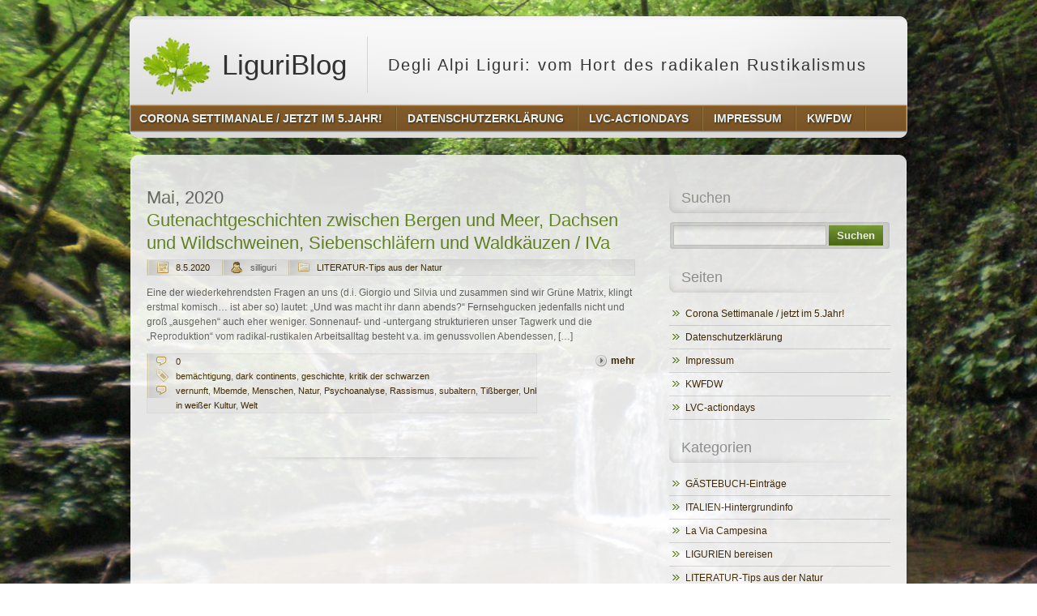

--- FILE ---
content_type: text/html; charset=UTF-8
request_url: https://wwwebworks.net/2020/05/
body_size: 10454
content:
<!DOCTYPE html PUBLIC "-//W3C//DTD XHTML 1.0 Transitional//EN" "http://www.w3.org/TR/xhtml1/DTD/xhtml1-transitional.dtd">
<html xmlns="http://www.w3.org/1999/xhtml" lang="de" xml:lang="de">
<head profile="http://gmpg.org/xfn/11">
<meta http-equiv="Content-Type" content="text/html; charset=UTF-8" />
<title>Mai 2020 - LiguriBlog</title>
<link rel="stylesheet" href="https://wwwebworks.net/wp-content/themes/naturefox/style.css" type="text/css" media="screen" />
<!--[if lt ie 8]><link rel="stylesheet" href="https://wwwebworks.net/wp-content/themes/naturefox/styles/ie7.css" type="text/css" /><![endif]-->
<!--[if lt ie 7]><link rel="stylesheet" href="https://wwwebworks.net/wp-content/themes/naturefox/styles/ie6.css" type="text/css" /><![endif]-->
<link rel="pingback" href="https://wwwebworks.net/xmlrpc.php" />
<meta name='robots' content='noindex, follow' />

	<!-- This site is optimized with the Yoast SEO plugin v26.8 - https://yoast.com/product/yoast-seo-wordpress/ -->
	<meta property="og:locale" content="de_DE" />
	<meta property="og:type" content="website" />
	<meta property="og:title" content="Mai 2020 - LiguriBlog" />
	<meta property="og:url" content="https://wwwebworks.net/2020/05/" />
	<meta property="og:site_name" content="LiguriBlog" />
	<meta name="twitter:card" content="summary_large_image" />
	<script type="application/ld+json" class="yoast-schema-graph">{"@context":"https://schema.org","@graph":[{"@type":"CollectionPage","@id":"https://wwwebworks.net/2020/05/","url":"https://wwwebworks.net/2020/05/","name":"Mai 2020 - LiguriBlog","isPartOf":{"@id":"https://wwwebworks.net/#website"},"breadcrumb":{"@id":"https://wwwebworks.net/2020/05/#breadcrumb"},"inLanguage":"de"},{"@type":"BreadcrumbList","@id":"https://wwwebworks.net/2020/05/#breadcrumb","itemListElement":[{"@type":"ListItem","position":1,"name":"Startseite","item":"https://wwwebworks.net/"},{"@type":"ListItem","position":2,"name":"Archive für Mai 2020"}]},{"@type":"WebSite","@id":"https://wwwebworks.net/#website","url":"https://wwwebworks.net/","name":"LiguriBlog","description":"Degli Alpi Liguri: vom Hort des radikalen Rustikalismus","potentialAction":[{"@type":"SearchAction","target":{"@type":"EntryPoint","urlTemplate":"https://wwwebworks.net/?s={search_term_string}"},"query-input":{"@type":"PropertyValueSpecification","valueRequired":true,"valueName":"search_term_string"}}],"inLanguage":"de"}]}</script>
	<!-- / Yoast SEO plugin. -->


<link rel="alternate" type="application/rss+xml" title="LiguriBlog &raquo; Feed" href="https://wwwebworks.net/feed/" />
<link rel="alternate" type="application/rss+xml" title="LiguriBlog &raquo; Kommentar-Feed" href="https://wwwebworks.net/comments/feed/" />
<style id='wp-img-auto-sizes-contain-inline-css' type='text/css'>
img:is([sizes=auto i],[sizes^="auto," i]){contain-intrinsic-size:3000px 1500px}
/*# sourceURL=wp-img-auto-sizes-contain-inline-css */
</style>
<style id='wp-emoji-styles-inline-css' type='text/css'>

	img.wp-smiley, img.emoji {
		display: inline !important;
		border: none !important;
		box-shadow: none !important;
		height: 1em !important;
		width: 1em !important;
		margin: 0 0.07em !important;
		vertical-align: -0.1em !important;
		background: none !important;
		padding: 0 !important;
	}
/*# sourceURL=wp-emoji-styles-inline-css */
</style>
<style id='wp-block-library-inline-css' type='text/css'>
:root{--wp-block-synced-color:#7a00df;--wp-block-synced-color--rgb:122,0,223;--wp-bound-block-color:var(--wp-block-synced-color);--wp-editor-canvas-background:#ddd;--wp-admin-theme-color:#007cba;--wp-admin-theme-color--rgb:0,124,186;--wp-admin-theme-color-darker-10:#006ba1;--wp-admin-theme-color-darker-10--rgb:0,107,160.5;--wp-admin-theme-color-darker-20:#005a87;--wp-admin-theme-color-darker-20--rgb:0,90,135;--wp-admin-border-width-focus:2px}@media (min-resolution:192dpi){:root{--wp-admin-border-width-focus:1.5px}}.wp-element-button{cursor:pointer}:root .has-very-light-gray-background-color{background-color:#eee}:root .has-very-dark-gray-background-color{background-color:#313131}:root .has-very-light-gray-color{color:#eee}:root .has-very-dark-gray-color{color:#313131}:root .has-vivid-green-cyan-to-vivid-cyan-blue-gradient-background{background:linear-gradient(135deg,#00d084,#0693e3)}:root .has-purple-crush-gradient-background{background:linear-gradient(135deg,#34e2e4,#4721fb 50%,#ab1dfe)}:root .has-hazy-dawn-gradient-background{background:linear-gradient(135deg,#faaca8,#dad0ec)}:root .has-subdued-olive-gradient-background{background:linear-gradient(135deg,#fafae1,#67a671)}:root .has-atomic-cream-gradient-background{background:linear-gradient(135deg,#fdd79a,#004a59)}:root .has-nightshade-gradient-background{background:linear-gradient(135deg,#330968,#31cdcf)}:root .has-midnight-gradient-background{background:linear-gradient(135deg,#020381,#2874fc)}:root{--wp--preset--font-size--normal:16px;--wp--preset--font-size--huge:42px}.has-regular-font-size{font-size:1em}.has-larger-font-size{font-size:2.625em}.has-normal-font-size{font-size:var(--wp--preset--font-size--normal)}.has-huge-font-size{font-size:var(--wp--preset--font-size--huge)}.has-text-align-center{text-align:center}.has-text-align-left{text-align:left}.has-text-align-right{text-align:right}.has-fit-text{white-space:nowrap!important}#end-resizable-editor-section{display:none}.aligncenter{clear:both}.items-justified-left{justify-content:flex-start}.items-justified-center{justify-content:center}.items-justified-right{justify-content:flex-end}.items-justified-space-between{justify-content:space-between}.screen-reader-text{border:0;clip-path:inset(50%);height:1px;margin:-1px;overflow:hidden;padding:0;position:absolute;width:1px;word-wrap:normal!important}.screen-reader-text:focus{background-color:#ddd;clip-path:none;color:#444;display:block;font-size:1em;height:auto;left:5px;line-height:normal;padding:15px 23px 14px;text-decoration:none;top:5px;width:auto;z-index:100000}html :where(.has-border-color){border-style:solid}html :where([style*=border-top-color]){border-top-style:solid}html :where([style*=border-right-color]){border-right-style:solid}html :where([style*=border-bottom-color]){border-bottom-style:solid}html :where([style*=border-left-color]){border-left-style:solid}html :where([style*=border-width]){border-style:solid}html :where([style*=border-top-width]){border-top-style:solid}html :where([style*=border-right-width]){border-right-style:solid}html :where([style*=border-bottom-width]){border-bottom-style:solid}html :where([style*=border-left-width]){border-left-style:solid}html :where(img[class*=wp-image-]){height:auto;max-width:100%}:where(figure){margin:0 0 1em}html :where(.is-position-sticky){--wp-admin--admin-bar--position-offset:var(--wp-admin--admin-bar--height,0px)}@media screen and (max-width:600px){html :where(.is-position-sticky){--wp-admin--admin-bar--position-offset:0px}}

/*# sourceURL=wp-block-library-inline-css */
</style><style id='global-styles-inline-css' type='text/css'>
:root{--wp--preset--aspect-ratio--square: 1;--wp--preset--aspect-ratio--4-3: 4/3;--wp--preset--aspect-ratio--3-4: 3/4;--wp--preset--aspect-ratio--3-2: 3/2;--wp--preset--aspect-ratio--2-3: 2/3;--wp--preset--aspect-ratio--16-9: 16/9;--wp--preset--aspect-ratio--9-16: 9/16;--wp--preset--color--black: #000000;--wp--preset--color--cyan-bluish-gray: #abb8c3;--wp--preset--color--white: #ffffff;--wp--preset--color--pale-pink: #f78da7;--wp--preset--color--vivid-red: #cf2e2e;--wp--preset--color--luminous-vivid-orange: #ff6900;--wp--preset--color--luminous-vivid-amber: #fcb900;--wp--preset--color--light-green-cyan: #7bdcb5;--wp--preset--color--vivid-green-cyan: #00d084;--wp--preset--color--pale-cyan-blue: #8ed1fc;--wp--preset--color--vivid-cyan-blue: #0693e3;--wp--preset--color--vivid-purple: #9b51e0;--wp--preset--gradient--vivid-cyan-blue-to-vivid-purple: linear-gradient(135deg,rgb(6,147,227) 0%,rgb(155,81,224) 100%);--wp--preset--gradient--light-green-cyan-to-vivid-green-cyan: linear-gradient(135deg,rgb(122,220,180) 0%,rgb(0,208,130) 100%);--wp--preset--gradient--luminous-vivid-amber-to-luminous-vivid-orange: linear-gradient(135deg,rgb(252,185,0) 0%,rgb(255,105,0) 100%);--wp--preset--gradient--luminous-vivid-orange-to-vivid-red: linear-gradient(135deg,rgb(255,105,0) 0%,rgb(207,46,46) 100%);--wp--preset--gradient--very-light-gray-to-cyan-bluish-gray: linear-gradient(135deg,rgb(238,238,238) 0%,rgb(169,184,195) 100%);--wp--preset--gradient--cool-to-warm-spectrum: linear-gradient(135deg,rgb(74,234,220) 0%,rgb(151,120,209) 20%,rgb(207,42,186) 40%,rgb(238,44,130) 60%,rgb(251,105,98) 80%,rgb(254,248,76) 100%);--wp--preset--gradient--blush-light-purple: linear-gradient(135deg,rgb(255,206,236) 0%,rgb(152,150,240) 100%);--wp--preset--gradient--blush-bordeaux: linear-gradient(135deg,rgb(254,205,165) 0%,rgb(254,45,45) 50%,rgb(107,0,62) 100%);--wp--preset--gradient--luminous-dusk: linear-gradient(135deg,rgb(255,203,112) 0%,rgb(199,81,192) 50%,rgb(65,88,208) 100%);--wp--preset--gradient--pale-ocean: linear-gradient(135deg,rgb(255,245,203) 0%,rgb(182,227,212) 50%,rgb(51,167,181) 100%);--wp--preset--gradient--electric-grass: linear-gradient(135deg,rgb(202,248,128) 0%,rgb(113,206,126) 100%);--wp--preset--gradient--midnight: linear-gradient(135deg,rgb(2,3,129) 0%,rgb(40,116,252) 100%);--wp--preset--font-size--small: 13px;--wp--preset--font-size--medium: 20px;--wp--preset--font-size--large: 36px;--wp--preset--font-size--x-large: 42px;--wp--preset--spacing--20: 0.44rem;--wp--preset--spacing--30: 0.67rem;--wp--preset--spacing--40: 1rem;--wp--preset--spacing--50: 1.5rem;--wp--preset--spacing--60: 2.25rem;--wp--preset--spacing--70: 3.38rem;--wp--preset--spacing--80: 5.06rem;--wp--preset--shadow--natural: 6px 6px 9px rgba(0, 0, 0, 0.2);--wp--preset--shadow--deep: 12px 12px 50px rgba(0, 0, 0, 0.4);--wp--preset--shadow--sharp: 6px 6px 0px rgba(0, 0, 0, 0.2);--wp--preset--shadow--outlined: 6px 6px 0px -3px rgb(255, 255, 255), 6px 6px rgb(0, 0, 0);--wp--preset--shadow--crisp: 6px 6px 0px rgb(0, 0, 0);}:where(.is-layout-flex){gap: 0.5em;}:where(.is-layout-grid){gap: 0.5em;}body .is-layout-flex{display: flex;}.is-layout-flex{flex-wrap: wrap;align-items: center;}.is-layout-flex > :is(*, div){margin: 0;}body .is-layout-grid{display: grid;}.is-layout-grid > :is(*, div){margin: 0;}:where(.wp-block-columns.is-layout-flex){gap: 2em;}:where(.wp-block-columns.is-layout-grid){gap: 2em;}:where(.wp-block-post-template.is-layout-flex){gap: 1.25em;}:where(.wp-block-post-template.is-layout-grid){gap: 1.25em;}.has-black-color{color: var(--wp--preset--color--black) !important;}.has-cyan-bluish-gray-color{color: var(--wp--preset--color--cyan-bluish-gray) !important;}.has-white-color{color: var(--wp--preset--color--white) !important;}.has-pale-pink-color{color: var(--wp--preset--color--pale-pink) !important;}.has-vivid-red-color{color: var(--wp--preset--color--vivid-red) !important;}.has-luminous-vivid-orange-color{color: var(--wp--preset--color--luminous-vivid-orange) !important;}.has-luminous-vivid-amber-color{color: var(--wp--preset--color--luminous-vivid-amber) !important;}.has-light-green-cyan-color{color: var(--wp--preset--color--light-green-cyan) !important;}.has-vivid-green-cyan-color{color: var(--wp--preset--color--vivid-green-cyan) !important;}.has-pale-cyan-blue-color{color: var(--wp--preset--color--pale-cyan-blue) !important;}.has-vivid-cyan-blue-color{color: var(--wp--preset--color--vivid-cyan-blue) !important;}.has-vivid-purple-color{color: var(--wp--preset--color--vivid-purple) !important;}.has-black-background-color{background-color: var(--wp--preset--color--black) !important;}.has-cyan-bluish-gray-background-color{background-color: var(--wp--preset--color--cyan-bluish-gray) !important;}.has-white-background-color{background-color: var(--wp--preset--color--white) !important;}.has-pale-pink-background-color{background-color: var(--wp--preset--color--pale-pink) !important;}.has-vivid-red-background-color{background-color: var(--wp--preset--color--vivid-red) !important;}.has-luminous-vivid-orange-background-color{background-color: var(--wp--preset--color--luminous-vivid-orange) !important;}.has-luminous-vivid-amber-background-color{background-color: var(--wp--preset--color--luminous-vivid-amber) !important;}.has-light-green-cyan-background-color{background-color: var(--wp--preset--color--light-green-cyan) !important;}.has-vivid-green-cyan-background-color{background-color: var(--wp--preset--color--vivid-green-cyan) !important;}.has-pale-cyan-blue-background-color{background-color: var(--wp--preset--color--pale-cyan-blue) !important;}.has-vivid-cyan-blue-background-color{background-color: var(--wp--preset--color--vivid-cyan-blue) !important;}.has-vivid-purple-background-color{background-color: var(--wp--preset--color--vivid-purple) !important;}.has-black-border-color{border-color: var(--wp--preset--color--black) !important;}.has-cyan-bluish-gray-border-color{border-color: var(--wp--preset--color--cyan-bluish-gray) !important;}.has-white-border-color{border-color: var(--wp--preset--color--white) !important;}.has-pale-pink-border-color{border-color: var(--wp--preset--color--pale-pink) !important;}.has-vivid-red-border-color{border-color: var(--wp--preset--color--vivid-red) !important;}.has-luminous-vivid-orange-border-color{border-color: var(--wp--preset--color--luminous-vivid-orange) !important;}.has-luminous-vivid-amber-border-color{border-color: var(--wp--preset--color--luminous-vivid-amber) !important;}.has-light-green-cyan-border-color{border-color: var(--wp--preset--color--light-green-cyan) !important;}.has-vivid-green-cyan-border-color{border-color: var(--wp--preset--color--vivid-green-cyan) !important;}.has-pale-cyan-blue-border-color{border-color: var(--wp--preset--color--pale-cyan-blue) !important;}.has-vivid-cyan-blue-border-color{border-color: var(--wp--preset--color--vivid-cyan-blue) !important;}.has-vivid-purple-border-color{border-color: var(--wp--preset--color--vivid-purple) !important;}.has-vivid-cyan-blue-to-vivid-purple-gradient-background{background: var(--wp--preset--gradient--vivid-cyan-blue-to-vivid-purple) !important;}.has-light-green-cyan-to-vivid-green-cyan-gradient-background{background: var(--wp--preset--gradient--light-green-cyan-to-vivid-green-cyan) !important;}.has-luminous-vivid-amber-to-luminous-vivid-orange-gradient-background{background: var(--wp--preset--gradient--luminous-vivid-amber-to-luminous-vivid-orange) !important;}.has-luminous-vivid-orange-to-vivid-red-gradient-background{background: var(--wp--preset--gradient--luminous-vivid-orange-to-vivid-red) !important;}.has-very-light-gray-to-cyan-bluish-gray-gradient-background{background: var(--wp--preset--gradient--very-light-gray-to-cyan-bluish-gray) !important;}.has-cool-to-warm-spectrum-gradient-background{background: var(--wp--preset--gradient--cool-to-warm-spectrum) !important;}.has-blush-light-purple-gradient-background{background: var(--wp--preset--gradient--blush-light-purple) !important;}.has-blush-bordeaux-gradient-background{background: var(--wp--preset--gradient--blush-bordeaux) !important;}.has-luminous-dusk-gradient-background{background: var(--wp--preset--gradient--luminous-dusk) !important;}.has-pale-ocean-gradient-background{background: var(--wp--preset--gradient--pale-ocean) !important;}.has-electric-grass-gradient-background{background: var(--wp--preset--gradient--electric-grass) !important;}.has-midnight-gradient-background{background: var(--wp--preset--gradient--midnight) !important;}.has-small-font-size{font-size: var(--wp--preset--font-size--small) !important;}.has-medium-font-size{font-size: var(--wp--preset--font-size--medium) !important;}.has-large-font-size{font-size: var(--wp--preset--font-size--large) !important;}.has-x-large-font-size{font-size: var(--wp--preset--font-size--x-large) !important;}
/*# sourceURL=global-styles-inline-css */
</style>

<style id='classic-theme-styles-inline-css' type='text/css'>
/*! This file is auto-generated */
.wp-block-button__link{color:#fff;background-color:#32373c;border-radius:9999px;box-shadow:none;text-decoration:none;padding:calc(.667em + 2px) calc(1.333em + 2px);font-size:1.125em}.wp-block-file__button{background:#32373c;color:#fff;text-decoration:none}
/*# sourceURL=/wp-includes/css/classic-themes.min.css */
</style>
<link rel="https://api.w.org/" href="https://wwwebworks.net/wp-json/" /><link rel="EditURI" type="application/rsd+xml" title="RSD" href="https://wwwebworks.net/xmlrpc.php?rsd" />
<meta name="generator" content="WordPress 6.9" />

        <script type="text/javascript">
            var jQueryMigrateHelperHasSentDowngrade = false;

			window.onerror = function( msg, url, line, col, error ) {
				// Break out early, do not processing if a downgrade reqeust was already sent.
				if ( jQueryMigrateHelperHasSentDowngrade ) {
					return true;
                }

				var xhr = new XMLHttpRequest();
				var nonce = '724f03b8ac';
				var jQueryFunctions = [
					'andSelf',
					'browser',
					'live',
					'boxModel',
					'support.boxModel',
					'size',
					'swap',
					'clean',
					'sub',
                ];
				var match_pattern = /\)\.(.+?) is not a function/;
                var erroredFunction = msg.match( match_pattern );

                // If there was no matching functions, do not try to downgrade.
                if ( null === erroredFunction || typeof erroredFunction !== 'object' || typeof erroredFunction[1] === "undefined" || -1 === jQueryFunctions.indexOf( erroredFunction[1] ) ) {
                    return true;
                }

                // Set that we've now attempted a downgrade request.
                jQueryMigrateHelperHasSentDowngrade = true;

				xhr.open( 'POST', 'https://wwwebworks.net/wp-admin/admin-ajax.php' );
				xhr.setRequestHeader( 'Content-Type', 'application/x-www-form-urlencoded' );
				xhr.onload = function () {
					var response,
                        reload = false;

					if ( 200 === xhr.status ) {
                        try {
                        	response = JSON.parse( xhr.response );

                        	reload = response.data.reload;
                        } catch ( e ) {
                        	reload = false;
                        }
                    }

					// Automatically reload the page if a deprecation caused an automatic downgrade, ensure visitors get the best possible experience.
					if ( reload ) {
						location.reload();
                    }
				};

				xhr.send( encodeURI( 'action=jquery-migrate-downgrade-version&_wpnonce=' + nonce ) );

				// Suppress error alerts in older browsers
				return true;
			}
        </script>

		<style data-context="foundation-flickity-css">/*! Flickity v2.0.2
http://flickity.metafizzy.co
---------------------------------------------- */.flickity-enabled{position:relative}.flickity-enabled:focus{outline:0}.flickity-viewport{overflow:hidden;position:relative;height:100%}.flickity-slider{position:absolute;width:100%;height:100%}.flickity-enabled.is-draggable{-webkit-tap-highlight-color:transparent;tap-highlight-color:transparent;-webkit-user-select:none;-moz-user-select:none;-ms-user-select:none;user-select:none}.flickity-enabled.is-draggable .flickity-viewport{cursor:move;cursor:-webkit-grab;cursor:grab}.flickity-enabled.is-draggable .flickity-viewport.is-pointer-down{cursor:-webkit-grabbing;cursor:grabbing}.flickity-prev-next-button{position:absolute;top:50%;width:44px;height:44px;border:none;border-radius:50%;background:#fff;background:hsla(0,0%,100%,.75);cursor:pointer;-webkit-transform:translateY(-50%);transform:translateY(-50%)}.flickity-prev-next-button:hover{background:#fff}.flickity-prev-next-button:focus{outline:0;box-shadow:0 0 0 5px #09f}.flickity-prev-next-button:active{opacity:.6}.flickity-prev-next-button.previous{left:10px}.flickity-prev-next-button.next{right:10px}.flickity-rtl .flickity-prev-next-button.previous{left:auto;right:10px}.flickity-rtl .flickity-prev-next-button.next{right:auto;left:10px}.flickity-prev-next-button:disabled{opacity:.3;cursor:auto}.flickity-prev-next-button svg{position:absolute;left:20%;top:20%;width:60%;height:60%}.flickity-prev-next-button .arrow{fill:#333}.flickity-page-dots{position:absolute;width:100%;bottom:-25px;padding:0;margin:0;list-style:none;text-align:center;line-height:1}.flickity-rtl .flickity-page-dots{direction:rtl}.flickity-page-dots .dot{display:inline-block;width:10px;height:10px;margin:0 8px;background:#333;border-radius:50%;opacity:.25;cursor:pointer}.flickity-page-dots .dot.is-selected{opacity:1}</style><style data-context="foundation-slideout-css">.slideout-menu{position:fixed;left:0;top:0;bottom:0;right:auto;z-index:0;width:256px;overflow-y:auto;-webkit-overflow-scrolling:touch;display:none}.slideout-menu.pushit-right{left:auto;right:0}.slideout-panel{position:relative;z-index:1;will-change:transform}.slideout-open,.slideout-open .slideout-panel,.slideout-open body{overflow:hidden}.slideout-open .slideout-menu{display:block}.pushit{display:none}</style><style>.ios7.web-app-mode.has-fixed header{ background-color: rgba(3,122,221,.88);}</style></head>
<body class="archive date wp-theme-naturefox">
<div class="header">
	<p class="logo"><a href="https://wwwebworks.net/"><img src="https://wwwebworks.net/wp-content/themes/naturefox/images/logo.png" alt="LiguriBlog" /> LiguriBlog</a> Degli Alpi Liguri: vom Hort des radikalen Rustikalismus</p>
	
	<div class="header-menu">
		<ul class="menu"><li class="page_item page-item-532"><a href="https://wwwebworks.net/corona-in-ligurien-settimanale-covid19-lazarettberichte/"><span><span>Corona Settimanale / jetzt im 5.Jahr!</span></span></a></li>
<li class="page_item page-item-320"><a href="https://wwwebworks.net/datenschutzerklaerung/"><span><span>Datenschutzerklärung</span></span></a></li>
<li class="page_item page-item-854"><a href="https://wwwebworks.net/lvc-actiondays/"><span><span>LVC-actiondays</span></span></a></li>
<li class="page_item page-item-884"><a href="https://wwwebworks.net/impressum/"><span><span>Impressum</span></span></a></li>
<li class="page_item page-item-1019"><a href="https://wwwebworks.net/kwfdw-keine-weltkrieg-fuer-den-waffenexporte/"><span><span>KWFDW</span></span></a></li>
</ul>	</div>
</div>

<div class="cbox">
	<div class="content">
		<div class="main">				

	  
 	   	  		<h2 class="pageTitle">Mai, 2020</h2>
 	  

		
									<!-- Start: Post -->
					<div id="post-583" class="post-583 post type-post status-publish format-standard hentry category-literatur-tips-aus-der-natur tag-bemaechtigung tag-dark-continents tag-geschichte tag-kritik-der-schwarzen-vernunft tag-mbemde tag-menschen tag-natur tag-psychoanalyse tag-rassismus tag-subaltern tag-tissberger tag-unbehagen-in-weisser-kultur tag-welt">
						<h2><a href="https://wwwebworks.net/2020/05/08/gutenachtgeschichten-zwischen-bergen-und-meer-dachsen-und-wildschweinen-siebenschlaefern-und-waldkaeuzen-iva/" rel="bookmark" title="Permanent Link to Gutenachtgeschichten zwischen Bergen und Meer, Dachsen und Wildschweinen, Siebenschläfern und Waldkäuzen / IVa">Gutenachtgeschichten zwischen Bergen und Meer, Dachsen und Wildschweinen, Siebenschläfern und Waldkäuzen / IVa</a></h2>
						<p class="meta"><span class="date"><a href="https://wwwebworks.net/2020/05/08/gutenachtgeschichten-zwischen-bergen-und-meer-dachsen-und-wildschweinen-siebenschlaefern-und-waldkaeuzen-iva/">8.5.2020</a></span> <span class="author">silliguri</span> <span class="cats">

<a href="https://wwwebworks.net/category/literatur-tips-aus-der-natur/">LITERATUR-Tips aus der Natur</a>
						</span></p>	

						    							<p>Eine der wiederkehrendsten Fragen an uns (d.i. Giorgio und Silvia und zusammen sind wir Grüne Matrix, klingt erstmal komisch&#8230; ist aber so) lautet: &#8222;Und was macht ihr dann abends?&#8220; Fernsehgucken jedenfalls nicht und groß &#8222;ausgehen&#8220; auch eher weniger. Sonnenauf- und -untergang strukturieren unser Tagwerk und die &#8222;Reproduktion&#8220; vom radikal-rustikalen Arbeitsalltag besteht v.a. im genussvollen Abendessen, [&hellip;]</p>
							<p class="more"><a href="https://wwwebworks.net/2020/05/08/gutenachtgeschichten-zwischen-bergen-und-meer-dachsen-und-wildschweinen-siebenschlaefern-und-waldkaeuzen-iva/">mehr</a></p>

						
						


					<p class="tags"><span class="comments"><a href="https://wwwebworks.net/2020/05/08/gutenachtgeschichten-zwischen-bergen-und-meer-dachsen-und-wildschweinen-siebenschlaefern-und-waldkaeuzen-iva/#respond">0</a></span> <span>
<a href="https://wwwebworks.net/tag/bemaechtigung/">bemächtigung</a>,&nbsp;<a href="https://wwwebworks.net/tag/dark-continents/">dark continents</a>,&nbsp;<a href="https://wwwebworks.net/tag/geschichte/">geschichte</a>,&nbsp;<a href="https://wwwebworks.net/tag/kritik-der-schwarzen-vernunft/">kritik der schwarzen vernunft</a>,&nbsp;<a href="https://wwwebworks.net/tag/mbemde/">Mbemde</a>,&nbsp;<a href="https://wwwebworks.net/tag/menschen/">Menschen</a>,&nbsp;<a href="https://wwwebworks.net/tag/natur/">Natur</a>,&nbsp;<a href="https://wwwebworks.net/tag/psychoanalyse/">Psychoanalyse</a>,&nbsp;<a href="https://wwwebworks.net/tag/rassismus/">Rassismus</a>,&nbsp;<a href="https://wwwebworks.net/tag/subaltern/">subaltern</a>,&nbsp;<a href="https://wwwebworks.net/tag/tissberger/">Tißberger</a>,&nbsp;<a href="https://wwwebworks.net/tag/unbehagen-in-weisser-kultur/">Unbehagen in weißer Kultur</a>,&nbsp;<a href="https://wwwebworks.net/tag/welt/">Welt</a>					</span></p>
					<div class="clear"></div>
					<p></p>
						
						
					</div>
					<div class="clear"></div>
					<!-- End: Post -->
						
				<p class="pagination">
														</p>
		
			
		</div>
		<div class="sidebar">
		<ul>
								<li>
					<h2>Suchen</h2>
						<form method="get" class="searchform" action="https://wwwebworks.net/">
		<fieldset>
				<input type="text" value="" name="s" id="s" />
				<button type="submit" id="searchsubmit" value="Search">Suchen</button>
		</fieldset>
	</form>
				</li>
				<li>
					<h2>Seiten</h2>
					<ul>
					    <li class="page_item page-item-532"><a href="https://wwwebworks.net/corona-in-ligurien-settimanale-covid19-lazarettberichte/">Corona Settimanale / jetzt im 5.Jahr!</a></li>
<li class="page_item page-item-320"><a href="https://wwwebworks.net/datenschutzerklaerung/">Datenschutzerklärung</a></li>
<li class="page_item page-item-884"><a href="https://wwwebworks.net/impressum/">Impressum</a></li>
<li class="page_item page-item-1019"><a href="https://wwwebworks.net/kwfdw-keine-weltkrieg-fuer-den-waffenexporte/">KWFDW</a></li>
<li class="page_item page-item-854"><a href="https://wwwebworks.net/lvc-actiondays/">LVC-actiondays</a></li>
					</ul>
				</li>
				<li>
					<h2>Kategorien</h2>
					<ul>
					    	<li class="cat-item cat-item-5"><a href="https://wwwebworks.net/category/gastebuch-eintrage/">GÄSTEBUCH-Einträge</a>
</li>
	<li class="cat-item cat-item-7"><a href="https://wwwebworks.net/category/italien-hintergrundinfo/">ITALIEN-Hintergrundinfo</a>
</li>
	<li class="cat-item cat-item-10"><a href="https://wwwebworks.net/category/la-via-campesina/">La Via Campesina</a>
</li>
	<li class="cat-item cat-item-6"><a href="https://wwwebworks.net/category/ligurien-bereisen/">LIGURIEN bereisen</a>
</li>
	<li class="cat-item cat-item-9"><a href="https://wwwebworks.net/category/literatur-tips-aus-der-natur/">LITERATUR-Tips aus der Natur</a>
</li>
	<li class="cat-item cat-item-1"><a href="https://wwwebworks.net/category/naturprodukte-seife/">Naturprodukte SEIFE Tee Pesto</a>
</li>
	<li class="cat-item cat-item-4"><a href="https://wwwebworks.net/category/newsletter-archiv/">Newsletter &amp; Technix</a>
</li>
	<li class="cat-item cat-item-2"><a href="https://wwwebworks.net/category/oikos-workshops/">OIKOS-Workshops</a>
</li>
	<li class="cat-item cat-item-3"><a href="https://wwwebworks.net/category/outdoor-trekkings/">OUTDOOR-Trekkings</a>
</li>
					</ul>				
				</li>
				<li>
					<h2>Archiv</h2>
					<ul>
							<li><a href='https://wwwebworks.net/2025/10/'>Oktober 2025</a></li>
	<li><a href='https://wwwebworks.net/2025/09/'>September 2025</a></li>
	<li><a href='https://wwwebworks.net/2025/07/'>Juli 2025</a></li>
	<li><a href='https://wwwebworks.net/2025/04/'>April 2025</a></li>
	<li><a href='https://wwwebworks.net/2025/03/'>März 2025</a></li>
	<li><a href='https://wwwebworks.net/2025/02/'>Februar 2025</a></li>
	<li><a href='https://wwwebworks.net/2024/12/'>Dezember 2024</a></li>
	<li><a href='https://wwwebworks.net/2024/11/'>November 2024</a></li>
	<li><a href='https://wwwebworks.net/2024/10/'>Oktober 2024</a></li>
	<li><a href='https://wwwebworks.net/2024/07/'>Juli 2024</a></li>
	<li><a href='https://wwwebworks.net/2024/06/'>Juni 2024</a></li>
	<li><a href='https://wwwebworks.net/2024/05/'>Mai 2024</a></li>
	<li><a href='https://wwwebworks.net/2024/04/'>April 2024</a></li>
	<li><a href='https://wwwebworks.net/2024/03/'>März 2024</a></li>
	<li><a href='https://wwwebworks.net/2024/02/'>Februar 2024</a></li>
	<li><a href='https://wwwebworks.net/2024/01/'>Januar 2024</a></li>
	<li><a href='https://wwwebworks.net/2023/11/'>November 2023</a></li>
	<li><a href='https://wwwebworks.net/2023/10/'>Oktober 2023</a></li>
	<li><a href='https://wwwebworks.net/2023/08/'>August 2023</a></li>
	<li><a href='https://wwwebworks.net/2023/07/'>Juli 2023</a></li>
	<li><a href='https://wwwebworks.net/2023/04/'>April 2023</a></li>
	<li><a href='https://wwwebworks.net/2023/02/'>Februar 2023</a></li>
	<li><a href='https://wwwebworks.net/2023/01/'>Januar 2023</a></li>
	<li><a href='https://wwwebworks.net/2022/11/'>November 2022</a></li>
	<li><a href='https://wwwebworks.net/2022/10/'>Oktober 2022</a></li>
	<li><a href='https://wwwebworks.net/2022/09/'>September 2022</a></li>
	<li><a href='https://wwwebworks.net/2022/08/'>August 2022</a></li>
	<li><a href='https://wwwebworks.net/2022/04/'>April 2022</a></li>
	<li><a href='https://wwwebworks.net/2022/03/'>März 2022</a></li>
	<li><a href='https://wwwebworks.net/2021/12/'>Dezember 2021</a></li>
	<li><a href='https://wwwebworks.net/2021/10/'>Oktober 2021</a></li>
	<li><a href='https://wwwebworks.net/2021/08/'>August 2021</a></li>
	<li><a href='https://wwwebworks.net/2021/07/'>Juli 2021</a></li>
	<li><a href='https://wwwebworks.net/2021/06/'>Juni 2021</a></li>
	<li><a href='https://wwwebworks.net/2021/05/'>Mai 2021</a></li>
	<li><a href='https://wwwebworks.net/2021/04/'>April 2021</a></li>
	<li><a href='https://wwwebworks.net/2021/03/'>März 2021</a></li>
	<li><a href='https://wwwebworks.net/2021/01/'>Januar 2021</a></li>
	<li><a href='https://wwwebworks.net/2020/11/'>November 2020</a></li>
	<li><a href='https://wwwebworks.net/2020/10/'>Oktober 2020</a></li>
	<li><a href='https://wwwebworks.net/2020/09/'>September 2020</a></li>
	<li><a href='https://wwwebworks.net/2020/07/'>Juli 2020</a></li>
	<li><a href='https://wwwebworks.net/2020/06/'>Juni 2020</a></li>
	<li><a href='https://wwwebworks.net/2020/05/' aria-current="page">Mai 2020</a></li>
	<li><a href='https://wwwebworks.net/2020/04/'>April 2020</a></li>
	<li><a href='https://wwwebworks.net/2020/03/'>März 2020</a></li>
	<li><a href='https://wwwebworks.net/2020/02/'>Februar 2020</a></li>
	<li><a href='https://wwwebworks.net/2019/11/'>November 2019</a></li>
	<li><a href='https://wwwebworks.net/2019/09/'>September 2019</a></li>
	<li><a href='https://wwwebworks.net/2019/08/'>August 2019</a></li>
	<li><a href='https://wwwebworks.net/2019/06/'>Juni 2019</a></li>
	<li><a href='https://wwwebworks.net/2019/05/'>Mai 2019</a></li>
	<li><a href='https://wwwebworks.net/2019/04/'>April 2019</a></li>
	<li><a href='https://wwwebworks.net/2019/03/'>März 2019</a></li>
	<li><a href='https://wwwebworks.net/2019/01/'>Januar 2019</a></li>
	<li><a href='https://wwwebworks.net/2018/12/'>Dezember 2018</a></li>
	<li><a href='https://wwwebworks.net/2018/11/'>November 2018</a></li>
	<li><a href='https://wwwebworks.net/2018/09/'>September 2018</a></li>
	<li><a href='https://wwwebworks.net/2018/08/'>August 2018</a></li>
	<li><a href='https://wwwebworks.net/2018/05/'>Mai 2018</a></li>
	<li><a href='https://wwwebworks.net/2018/04/'>April 2018</a></li>
	<li><a href='https://wwwebworks.net/2018/02/'>Februar 2018</a></li>
	<li><a href='https://wwwebworks.net/2018/01/'>Januar 2018</a></li>
	<li><a href='https://wwwebworks.net/2017/12/'>Dezember 2017</a></li>
	<li><a href='https://wwwebworks.net/2017/11/'>November 2017</a></li>
	<li><a href='https://wwwebworks.net/2017/08/'>August 2017</a></li>
	<li><a href='https://wwwebworks.net/2017/04/'>April 2017</a></li>
	<li><a href='https://wwwebworks.net/2017/03/'>März 2017</a></li>
	<li><a href='https://wwwebworks.net/2017/02/'>Februar 2017</a></li>
	<li><a href='https://wwwebworks.net/2016/10/'>Oktober 2016</a></li>
	<li><a href='https://wwwebworks.net/2016/02/'>Februar 2016</a></li>
	<li><a href='https://wwwebworks.net/2015/11/'>November 2015</a></li>
	<li><a href='https://wwwebworks.net/2015/08/'>August 2015</a></li>
	<li><a href='https://wwwebworks.net/2015/03/'>März 2015</a></li>
	<li><a href='https://wwwebworks.net/2015/01/'>Januar 2015</a></li>
	<li><a href='https://wwwebworks.net/2014/11/'>November 2014</a></li>
	<li><a href='https://wwwebworks.net/2014/10/'>Oktober 2014</a></li>
	<li><a href='https://wwwebworks.net/2014/08/'>August 2014</a></li>
	<li><a href='https://wwwebworks.net/2014/07/'>Juli 2014</a></li>
	<li><a href='https://wwwebworks.net/2014/06/'>Juni 2014</a></li>
	<li><a href='https://wwwebworks.net/2014/05/'>Mai 2014</a></li>
	<li><a href='https://wwwebworks.net/2014/04/'>April 2014</a></li>
	<li><a href='https://wwwebworks.net/2014/02/'>Februar 2014</a></li>
	<li><a href='https://wwwebworks.net/2014/01/'>Januar 2014</a></li>
	<li><a href='https://wwwebworks.net/2013/12/'>Dezember 2013</a></li>
	<li><a href='https://wwwebworks.net/2013/09/'>September 2013</a></li>
	<li><a href='https://wwwebworks.net/2013/08/'>August 2013</a></li>
	<li><a href='https://wwwebworks.net/2013/07/'>Juli 2013</a></li>
	<li><a href='https://wwwebworks.net/2013/06/'>Juni 2013</a></li>
	<li><a href='https://wwwebworks.net/2013/02/'>Februar 2013</a></li>
	<li><a href='https://wwwebworks.net/2012/02/'>Februar 2012</a></li>
	<li><a href='https://wwwebworks.net/2011/11/'>November 2011</a></li>
					</ul>
				</li>
				
						</ul>					
		</div>
	</div>
</div>

	<div class="footer">
	<p><span>LiguriBlog</span></p>
	</div>
	<div id="design">Pr&auml;sentiert von <a href="http://wordpress.org/">http://wordpress.org/</a> and <a href="http://www.hqpremiumthemes.com/">http://www.hqpremiumthemes.com/</a></div>
<script type="speculationrules">
{"prefetch":[{"source":"document","where":{"and":[{"href_matches":"/*"},{"not":{"href_matches":["/wp-*.php","/wp-admin/*","/wp-content/uploads/*","/wp-content/*","/wp-content/plugins/*","/wp-content/themes/naturefox/*","/*\\?(.+)"]}},{"not":{"selector_matches":"a[rel~=\"nofollow\"]"}},{"not":{"selector_matches":".no-prefetch, .no-prefetch a"}}]},"eagerness":"conservative"}]}
</script>
<!-- Powered by WPtouch: 4.3.62 --><script id="wp-emoji-settings" type="application/json">
{"baseUrl":"https://s.w.org/images/core/emoji/17.0.2/72x72/","ext":".png","svgUrl":"https://s.w.org/images/core/emoji/17.0.2/svg/","svgExt":".svg","source":{"concatemoji":"https://wwwebworks.net/wp-includes/js/wp-emoji-release.min.js?ver=6.9"}}
</script>
<script type="module">
/* <![CDATA[ */
/*! This file is auto-generated */
const a=JSON.parse(document.getElementById("wp-emoji-settings").textContent),o=(window._wpemojiSettings=a,"wpEmojiSettingsSupports"),s=["flag","emoji"];function i(e){try{var t={supportTests:e,timestamp:(new Date).valueOf()};sessionStorage.setItem(o,JSON.stringify(t))}catch(e){}}function c(e,t,n){e.clearRect(0,0,e.canvas.width,e.canvas.height),e.fillText(t,0,0);t=new Uint32Array(e.getImageData(0,0,e.canvas.width,e.canvas.height).data);e.clearRect(0,0,e.canvas.width,e.canvas.height),e.fillText(n,0,0);const a=new Uint32Array(e.getImageData(0,0,e.canvas.width,e.canvas.height).data);return t.every((e,t)=>e===a[t])}function p(e,t){e.clearRect(0,0,e.canvas.width,e.canvas.height),e.fillText(t,0,0);var n=e.getImageData(16,16,1,1);for(let e=0;e<n.data.length;e++)if(0!==n.data[e])return!1;return!0}function u(e,t,n,a){switch(t){case"flag":return n(e,"\ud83c\udff3\ufe0f\u200d\u26a7\ufe0f","\ud83c\udff3\ufe0f\u200b\u26a7\ufe0f")?!1:!n(e,"\ud83c\udde8\ud83c\uddf6","\ud83c\udde8\u200b\ud83c\uddf6")&&!n(e,"\ud83c\udff4\udb40\udc67\udb40\udc62\udb40\udc65\udb40\udc6e\udb40\udc67\udb40\udc7f","\ud83c\udff4\u200b\udb40\udc67\u200b\udb40\udc62\u200b\udb40\udc65\u200b\udb40\udc6e\u200b\udb40\udc67\u200b\udb40\udc7f");case"emoji":return!a(e,"\ud83e\u1fac8")}return!1}function f(e,t,n,a){let r;const o=(r="undefined"!=typeof WorkerGlobalScope&&self instanceof WorkerGlobalScope?new OffscreenCanvas(300,150):document.createElement("canvas")).getContext("2d",{willReadFrequently:!0}),s=(o.textBaseline="top",o.font="600 32px Arial",{});return e.forEach(e=>{s[e]=t(o,e,n,a)}),s}function r(e){var t=document.createElement("script");t.src=e,t.defer=!0,document.head.appendChild(t)}a.supports={everything:!0,everythingExceptFlag:!0},new Promise(t=>{let n=function(){try{var e=JSON.parse(sessionStorage.getItem(o));if("object"==typeof e&&"number"==typeof e.timestamp&&(new Date).valueOf()<e.timestamp+604800&&"object"==typeof e.supportTests)return e.supportTests}catch(e){}return null}();if(!n){if("undefined"!=typeof Worker&&"undefined"!=typeof OffscreenCanvas&&"undefined"!=typeof URL&&URL.createObjectURL&&"undefined"!=typeof Blob)try{var e="postMessage("+f.toString()+"("+[JSON.stringify(s),u.toString(),c.toString(),p.toString()].join(",")+"));",a=new Blob([e],{type:"text/javascript"});const r=new Worker(URL.createObjectURL(a),{name:"wpTestEmojiSupports"});return void(r.onmessage=e=>{i(n=e.data),r.terminate(),t(n)})}catch(e){}i(n=f(s,u,c,p))}t(n)}).then(e=>{for(const n in e)a.supports[n]=e[n],a.supports.everything=a.supports.everything&&a.supports[n],"flag"!==n&&(a.supports.everythingExceptFlag=a.supports.everythingExceptFlag&&a.supports[n]);var t;a.supports.everythingExceptFlag=a.supports.everythingExceptFlag&&!a.supports.flag,a.supports.everything||((t=a.source||{}).concatemoji?r(t.concatemoji):t.wpemoji&&t.twemoji&&(r(t.twemoji),r(t.wpemoji)))});
//# sourceURL=https://wwwebworks.net/wp-includes/js/wp-emoji-loader.min.js
/* ]]> */
</script>
</body>
</html>
